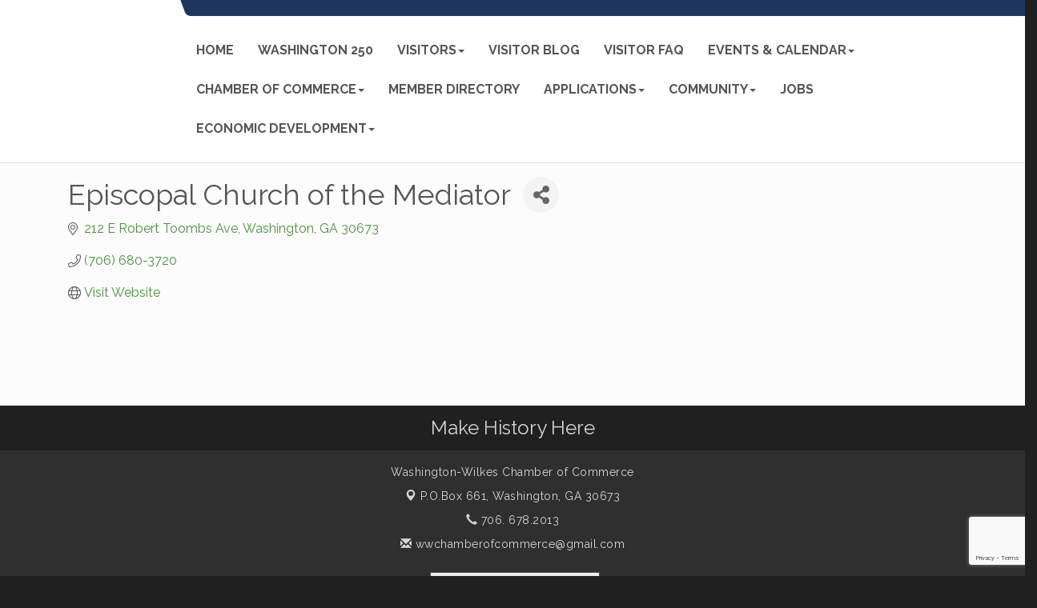

--- FILE ---
content_type: text/html; charset=utf-8
request_url: https://www.google.com/recaptcha/enterprise/anchor?ar=1&k=6LfI_T8rAAAAAMkWHrLP_GfSf3tLy9tKa839wcWa&co=aHR0cHM6Ly93d3cud2FzaGluZ3RvbndpbGtlcy5vcmc6NDQz&hl=en&v=PoyoqOPhxBO7pBk68S4YbpHZ&size=invisible&anchor-ms=20000&execute-ms=30000&cb=ghkc0rbr3dbr
body_size: 48519
content:
<!DOCTYPE HTML><html dir="ltr" lang="en"><head><meta http-equiv="Content-Type" content="text/html; charset=UTF-8">
<meta http-equiv="X-UA-Compatible" content="IE=edge">
<title>reCAPTCHA</title>
<style type="text/css">
/* cyrillic-ext */
@font-face {
  font-family: 'Roboto';
  font-style: normal;
  font-weight: 400;
  font-stretch: 100%;
  src: url(//fonts.gstatic.com/s/roboto/v48/KFO7CnqEu92Fr1ME7kSn66aGLdTylUAMa3GUBHMdazTgWw.woff2) format('woff2');
  unicode-range: U+0460-052F, U+1C80-1C8A, U+20B4, U+2DE0-2DFF, U+A640-A69F, U+FE2E-FE2F;
}
/* cyrillic */
@font-face {
  font-family: 'Roboto';
  font-style: normal;
  font-weight: 400;
  font-stretch: 100%;
  src: url(//fonts.gstatic.com/s/roboto/v48/KFO7CnqEu92Fr1ME7kSn66aGLdTylUAMa3iUBHMdazTgWw.woff2) format('woff2');
  unicode-range: U+0301, U+0400-045F, U+0490-0491, U+04B0-04B1, U+2116;
}
/* greek-ext */
@font-face {
  font-family: 'Roboto';
  font-style: normal;
  font-weight: 400;
  font-stretch: 100%;
  src: url(//fonts.gstatic.com/s/roboto/v48/KFO7CnqEu92Fr1ME7kSn66aGLdTylUAMa3CUBHMdazTgWw.woff2) format('woff2');
  unicode-range: U+1F00-1FFF;
}
/* greek */
@font-face {
  font-family: 'Roboto';
  font-style: normal;
  font-weight: 400;
  font-stretch: 100%;
  src: url(//fonts.gstatic.com/s/roboto/v48/KFO7CnqEu92Fr1ME7kSn66aGLdTylUAMa3-UBHMdazTgWw.woff2) format('woff2');
  unicode-range: U+0370-0377, U+037A-037F, U+0384-038A, U+038C, U+038E-03A1, U+03A3-03FF;
}
/* math */
@font-face {
  font-family: 'Roboto';
  font-style: normal;
  font-weight: 400;
  font-stretch: 100%;
  src: url(//fonts.gstatic.com/s/roboto/v48/KFO7CnqEu92Fr1ME7kSn66aGLdTylUAMawCUBHMdazTgWw.woff2) format('woff2');
  unicode-range: U+0302-0303, U+0305, U+0307-0308, U+0310, U+0312, U+0315, U+031A, U+0326-0327, U+032C, U+032F-0330, U+0332-0333, U+0338, U+033A, U+0346, U+034D, U+0391-03A1, U+03A3-03A9, U+03B1-03C9, U+03D1, U+03D5-03D6, U+03F0-03F1, U+03F4-03F5, U+2016-2017, U+2034-2038, U+203C, U+2040, U+2043, U+2047, U+2050, U+2057, U+205F, U+2070-2071, U+2074-208E, U+2090-209C, U+20D0-20DC, U+20E1, U+20E5-20EF, U+2100-2112, U+2114-2115, U+2117-2121, U+2123-214F, U+2190, U+2192, U+2194-21AE, U+21B0-21E5, U+21F1-21F2, U+21F4-2211, U+2213-2214, U+2216-22FF, U+2308-230B, U+2310, U+2319, U+231C-2321, U+2336-237A, U+237C, U+2395, U+239B-23B7, U+23D0, U+23DC-23E1, U+2474-2475, U+25AF, U+25B3, U+25B7, U+25BD, U+25C1, U+25CA, U+25CC, U+25FB, U+266D-266F, U+27C0-27FF, U+2900-2AFF, U+2B0E-2B11, U+2B30-2B4C, U+2BFE, U+3030, U+FF5B, U+FF5D, U+1D400-1D7FF, U+1EE00-1EEFF;
}
/* symbols */
@font-face {
  font-family: 'Roboto';
  font-style: normal;
  font-weight: 400;
  font-stretch: 100%;
  src: url(//fonts.gstatic.com/s/roboto/v48/KFO7CnqEu92Fr1ME7kSn66aGLdTylUAMaxKUBHMdazTgWw.woff2) format('woff2');
  unicode-range: U+0001-000C, U+000E-001F, U+007F-009F, U+20DD-20E0, U+20E2-20E4, U+2150-218F, U+2190, U+2192, U+2194-2199, U+21AF, U+21E6-21F0, U+21F3, U+2218-2219, U+2299, U+22C4-22C6, U+2300-243F, U+2440-244A, U+2460-24FF, U+25A0-27BF, U+2800-28FF, U+2921-2922, U+2981, U+29BF, U+29EB, U+2B00-2BFF, U+4DC0-4DFF, U+FFF9-FFFB, U+10140-1018E, U+10190-1019C, U+101A0, U+101D0-101FD, U+102E0-102FB, U+10E60-10E7E, U+1D2C0-1D2D3, U+1D2E0-1D37F, U+1F000-1F0FF, U+1F100-1F1AD, U+1F1E6-1F1FF, U+1F30D-1F30F, U+1F315, U+1F31C, U+1F31E, U+1F320-1F32C, U+1F336, U+1F378, U+1F37D, U+1F382, U+1F393-1F39F, U+1F3A7-1F3A8, U+1F3AC-1F3AF, U+1F3C2, U+1F3C4-1F3C6, U+1F3CA-1F3CE, U+1F3D4-1F3E0, U+1F3ED, U+1F3F1-1F3F3, U+1F3F5-1F3F7, U+1F408, U+1F415, U+1F41F, U+1F426, U+1F43F, U+1F441-1F442, U+1F444, U+1F446-1F449, U+1F44C-1F44E, U+1F453, U+1F46A, U+1F47D, U+1F4A3, U+1F4B0, U+1F4B3, U+1F4B9, U+1F4BB, U+1F4BF, U+1F4C8-1F4CB, U+1F4D6, U+1F4DA, U+1F4DF, U+1F4E3-1F4E6, U+1F4EA-1F4ED, U+1F4F7, U+1F4F9-1F4FB, U+1F4FD-1F4FE, U+1F503, U+1F507-1F50B, U+1F50D, U+1F512-1F513, U+1F53E-1F54A, U+1F54F-1F5FA, U+1F610, U+1F650-1F67F, U+1F687, U+1F68D, U+1F691, U+1F694, U+1F698, U+1F6AD, U+1F6B2, U+1F6B9-1F6BA, U+1F6BC, U+1F6C6-1F6CF, U+1F6D3-1F6D7, U+1F6E0-1F6EA, U+1F6F0-1F6F3, U+1F6F7-1F6FC, U+1F700-1F7FF, U+1F800-1F80B, U+1F810-1F847, U+1F850-1F859, U+1F860-1F887, U+1F890-1F8AD, U+1F8B0-1F8BB, U+1F8C0-1F8C1, U+1F900-1F90B, U+1F93B, U+1F946, U+1F984, U+1F996, U+1F9E9, U+1FA00-1FA6F, U+1FA70-1FA7C, U+1FA80-1FA89, U+1FA8F-1FAC6, U+1FACE-1FADC, U+1FADF-1FAE9, U+1FAF0-1FAF8, U+1FB00-1FBFF;
}
/* vietnamese */
@font-face {
  font-family: 'Roboto';
  font-style: normal;
  font-weight: 400;
  font-stretch: 100%;
  src: url(//fonts.gstatic.com/s/roboto/v48/KFO7CnqEu92Fr1ME7kSn66aGLdTylUAMa3OUBHMdazTgWw.woff2) format('woff2');
  unicode-range: U+0102-0103, U+0110-0111, U+0128-0129, U+0168-0169, U+01A0-01A1, U+01AF-01B0, U+0300-0301, U+0303-0304, U+0308-0309, U+0323, U+0329, U+1EA0-1EF9, U+20AB;
}
/* latin-ext */
@font-face {
  font-family: 'Roboto';
  font-style: normal;
  font-weight: 400;
  font-stretch: 100%;
  src: url(//fonts.gstatic.com/s/roboto/v48/KFO7CnqEu92Fr1ME7kSn66aGLdTylUAMa3KUBHMdazTgWw.woff2) format('woff2');
  unicode-range: U+0100-02BA, U+02BD-02C5, U+02C7-02CC, U+02CE-02D7, U+02DD-02FF, U+0304, U+0308, U+0329, U+1D00-1DBF, U+1E00-1E9F, U+1EF2-1EFF, U+2020, U+20A0-20AB, U+20AD-20C0, U+2113, U+2C60-2C7F, U+A720-A7FF;
}
/* latin */
@font-face {
  font-family: 'Roboto';
  font-style: normal;
  font-weight: 400;
  font-stretch: 100%;
  src: url(//fonts.gstatic.com/s/roboto/v48/KFO7CnqEu92Fr1ME7kSn66aGLdTylUAMa3yUBHMdazQ.woff2) format('woff2');
  unicode-range: U+0000-00FF, U+0131, U+0152-0153, U+02BB-02BC, U+02C6, U+02DA, U+02DC, U+0304, U+0308, U+0329, U+2000-206F, U+20AC, U+2122, U+2191, U+2193, U+2212, U+2215, U+FEFF, U+FFFD;
}
/* cyrillic-ext */
@font-face {
  font-family: 'Roboto';
  font-style: normal;
  font-weight: 500;
  font-stretch: 100%;
  src: url(//fonts.gstatic.com/s/roboto/v48/KFO7CnqEu92Fr1ME7kSn66aGLdTylUAMa3GUBHMdazTgWw.woff2) format('woff2');
  unicode-range: U+0460-052F, U+1C80-1C8A, U+20B4, U+2DE0-2DFF, U+A640-A69F, U+FE2E-FE2F;
}
/* cyrillic */
@font-face {
  font-family: 'Roboto';
  font-style: normal;
  font-weight: 500;
  font-stretch: 100%;
  src: url(//fonts.gstatic.com/s/roboto/v48/KFO7CnqEu92Fr1ME7kSn66aGLdTylUAMa3iUBHMdazTgWw.woff2) format('woff2');
  unicode-range: U+0301, U+0400-045F, U+0490-0491, U+04B0-04B1, U+2116;
}
/* greek-ext */
@font-face {
  font-family: 'Roboto';
  font-style: normal;
  font-weight: 500;
  font-stretch: 100%;
  src: url(//fonts.gstatic.com/s/roboto/v48/KFO7CnqEu92Fr1ME7kSn66aGLdTylUAMa3CUBHMdazTgWw.woff2) format('woff2');
  unicode-range: U+1F00-1FFF;
}
/* greek */
@font-face {
  font-family: 'Roboto';
  font-style: normal;
  font-weight: 500;
  font-stretch: 100%;
  src: url(//fonts.gstatic.com/s/roboto/v48/KFO7CnqEu92Fr1ME7kSn66aGLdTylUAMa3-UBHMdazTgWw.woff2) format('woff2');
  unicode-range: U+0370-0377, U+037A-037F, U+0384-038A, U+038C, U+038E-03A1, U+03A3-03FF;
}
/* math */
@font-face {
  font-family: 'Roboto';
  font-style: normal;
  font-weight: 500;
  font-stretch: 100%;
  src: url(//fonts.gstatic.com/s/roboto/v48/KFO7CnqEu92Fr1ME7kSn66aGLdTylUAMawCUBHMdazTgWw.woff2) format('woff2');
  unicode-range: U+0302-0303, U+0305, U+0307-0308, U+0310, U+0312, U+0315, U+031A, U+0326-0327, U+032C, U+032F-0330, U+0332-0333, U+0338, U+033A, U+0346, U+034D, U+0391-03A1, U+03A3-03A9, U+03B1-03C9, U+03D1, U+03D5-03D6, U+03F0-03F1, U+03F4-03F5, U+2016-2017, U+2034-2038, U+203C, U+2040, U+2043, U+2047, U+2050, U+2057, U+205F, U+2070-2071, U+2074-208E, U+2090-209C, U+20D0-20DC, U+20E1, U+20E5-20EF, U+2100-2112, U+2114-2115, U+2117-2121, U+2123-214F, U+2190, U+2192, U+2194-21AE, U+21B0-21E5, U+21F1-21F2, U+21F4-2211, U+2213-2214, U+2216-22FF, U+2308-230B, U+2310, U+2319, U+231C-2321, U+2336-237A, U+237C, U+2395, U+239B-23B7, U+23D0, U+23DC-23E1, U+2474-2475, U+25AF, U+25B3, U+25B7, U+25BD, U+25C1, U+25CA, U+25CC, U+25FB, U+266D-266F, U+27C0-27FF, U+2900-2AFF, U+2B0E-2B11, U+2B30-2B4C, U+2BFE, U+3030, U+FF5B, U+FF5D, U+1D400-1D7FF, U+1EE00-1EEFF;
}
/* symbols */
@font-face {
  font-family: 'Roboto';
  font-style: normal;
  font-weight: 500;
  font-stretch: 100%;
  src: url(//fonts.gstatic.com/s/roboto/v48/KFO7CnqEu92Fr1ME7kSn66aGLdTylUAMaxKUBHMdazTgWw.woff2) format('woff2');
  unicode-range: U+0001-000C, U+000E-001F, U+007F-009F, U+20DD-20E0, U+20E2-20E4, U+2150-218F, U+2190, U+2192, U+2194-2199, U+21AF, U+21E6-21F0, U+21F3, U+2218-2219, U+2299, U+22C4-22C6, U+2300-243F, U+2440-244A, U+2460-24FF, U+25A0-27BF, U+2800-28FF, U+2921-2922, U+2981, U+29BF, U+29EB, U+2B00-2BFF, U+4DC0-4DFF, U+FFF9-FFFB, U+10140-1018E, U+10190-1019C, U+101A0, U+101D0-101FD, U+102E0-102FB, U+10E60-10E7E, U+1D2C0-1D2D3, U+1D2E0-1D37F, U+1F000-1F0FF, U+1F100-1F1AD, U+1F1E6-1F1FF, U+1F30D-1F30F, U+1F315, U+1F31C, U+1F31E, U+1F320-1F32C, U+1F336, U+1F378, U+1F37D, U+1F382, U+1F393-1F39F, U+1F3A7-1F3A8, U+1F3AC-1F3AF, U+1F3C2, U+1F3C4-1F3C6, U+1F3CA-1F3CE, U+1F3D4-1F3E0, U+1F3ED, U+1F3F1-1F3F3, U+1F3F5-1F3F7, U+1F408, U+1F415, U+1F41F, U+1F426, U+1F43F, U+1F441-1F442, U+1F444, U+1F446-1F449, U+1F44C-1F44E, U+1F453, U+1F46A, U+1F47D, U+1F4A3, U+1F4B0, U+1F4B3, U+1F4B9, U+1F4BB, U+1F4BF, U+1F4C8-1F4CB, U+1F4D6, U+1F4DA, U+1F4DF, U+1F4E3-1F4E6, U+1F4EA-1F4ED, U+1F4F7, U+1F4F9-1F4FB, U+1F4FD-1F4FE, U+1F503, U+1F507-1F50B, U+1F50D, U+1F512-1F513, U+1F53E-1F54A, U+1F54F-1F5FA, U+1F610, U+1F650-1F67F, U+1F687, U+1F68D, U+1F691, U+1F694, U+1F698, U+1F6AD, U+1F6B2, U+1F6B9-1F6BA, U+1F6BC, U+1F6C6-1F6CF, U+1F6D3-1F6D7, U+1F6E0-1F6EA, U+1F6F0-1F6F3, U+1F6F7-1F6FC, U+1F700-1F7FF, U+1F800-1F80B, U+1F810-1F847, U+1F850-1F859, U+1F860-1F887, U+1F890-1F8AD, U+1F8B0-1F8BB, U+1F8C0-1F8C1, U+1F900-1F90B, U+1F93B, U+1F946, U+1F984, U+1F996, U+1F9E9, U+1FA00-1FA6F, U+1FA70-1FA7C, U+1FA80-1FA89, U+1FA8F-1FAC6, U+1FACE-1FADC, U+1FADF-1FAE9, U+1FAF0-1FAF8, U+1FB00-1FBFF;
}
/* vietnamese */
@font-face {
  font-family: 'Roboto';
  font-style: normal;
  font-weight: 500;
  font-stretch: 100%;
  src: url(//fonts.gstatic.com/s/roboto/v48/KFO7CnqEu92Fr1ME7kSn66aGLdTylUAMa3OUBHMdazTgWw.woff2) format('woff2');
  unicode-range: U+0102-0103, U+0110-0111, U+0128-0129, U+0168-0169, U+01A0-01A1, U+01AF-01B0, U+0300-0301, U+0303-0304, U+0308-0309, U+0323, U+0329, U+1EA0-1EF9, U+20AB;
}
/* latin-ext */
@font-face {
  font-family: 'Roboto';
  font-style: normal;
  font-weight: 500;
  font-stretch: 100%;
  src: url(//fonts.gstatic.com/s/roboto/v48/KFO7CnqEu92Fr1ME7kSn66aGLdTylUAMa3KUBHMdazTgWw.woff2) format('woff2');
  unicode-range: U+0100-02BA, U+02BD-02C5, U+02C7-02CC, U+02CE-02D7, U+02DD-02FF, U+0304, U+0308, U+0329, U+1D00-1DBF, U+1E00-1E9F, U+1EF2-1EFF, U+2020, U+20A0-20AB, U+20AD-20C0, U+2113, U+2C60-2C7F, U+A720-A7FF;
}
/* latin */
@font-face {
  font-family: 'Roboto';
  font-style: normal;
  font-weight: 500;
  font-stretch: 100%;
  src: url(//fonts.gstatic.com/s/roboto/v48/KFO7CnqEu92Fr1ME7kSn66aGLdTylUAMa3yUBHMdazQ.woff2) format('woff2');
  unicode-range: U+0000-00FF, U+0131, U+0152-0153, U+02BB-02BC, U+02C6, U+02DA, U+02DC, U+0304, U+0308, U+0329, U+2000-206F, U+20AC, U+2122, U+2191, U+2193, U+2212, U+2215, U+FEFF, U+FFFD;
}
/* cyrillic-ext */
@font-face {
  font-family: 'Roboto';
  font-style: normal;
  font-weight: 900;
  font-stretch: 100%;
  src: url(//fonts.gstatic.com/s/roboto/v48/KFO7CnqEu92Fr1ME7kSn66aGLdTylUAMa3GUBHMdazTgWw.woff2) format('woff2');
  unicode-range: U+0460-052F, U+1C80-1C8A, U+20B4, U+2DE0-2DFF, U+A640-A69F, U+FE2E-FE2F;
}
/* cyrillic */
@font-face {
  font-family: 'Roboto';
  font-style: normal;
  font-weight: 900;
  font-stretch: 100%;
  src: url(//fonts.gstatic.com/s/roboto/v48/KFO7CnqEu92Fr1ME7kSn66aGLdTylUAMa3iUBHMdazTgWw.woff2) format('woff2');
  unicode-range: U+0301, U+0400-045F, U+0490-0491, U+04B0-04B1, U+2116;
}
/* greek-ext */
@font-face {
  font-family: 'Roboto';
  font-style: normal;
  font-weight: 900;
  font-stretch: 100%;
  src: url(//fonts.gstatic.com/s/roboto/v48/KFO7CnqEu92Fr1ME7kSn66aGLdTylUAMa3CUBHMdazTgWw.woff2) format('woff2');
  unicode-range: U+1F00-1FFF;
}
/* greek */
@font-face {
  font-family: 'Roboto';
  font-style: normal;
  font-weight: 900;
  font-stretch: 100%;
  src: url(//fonts.gstatic.com/s/roboto/v48/KFO7CnqEu92Fr1ME7kSn66aGLdTylUAMa3-UBHMdazTgWw.woff2) format('woff2');
  unicode-range: U+0370-0377, U+037A-037F, U+0384-038A, U+038C, U+038E-03A1, U+03A3-03FF;
}
/* math */
@font-face {
  font-family: 'Roboto';
  font-style: normal;
  font-weight: 900;
  font-stretch: 100%;
  src: url(//fonts.gstatic.com/s/roboto/v48/KFO7CnqEu92Fr1ME7kSn66aGLdTylUAMawCUBHMdazTgWw.woff2) format('woff2');
  unicode-range: U+0302-0303, U+0305, U+0307-0308, U+0310, U+0312, U+0315, U+031A, U+0326-0327, U+032C, U+032F-0330, U+0332-0333, U+0338, U+033A, U+0346, U+034D, U+0391-03A1, U+03A3-03A9, U+03B1-03C9, U+03D1, U+03D5-03D6, U+03F0-03F1, U+03F4-03F5, U+2016-2017, U+2034-2038, U+203C, U+2040, U+2043, U+2047, U+2050, U+2057, U+205F, U+2070-2071, U+2074-208E, U+2090-209C, U+20D0-20DC, U+20E1, U+20E5-20EF, U+2100-2112, U+2114-2115, U+2117-2121, U+2123-214F, U+2190, U+2192, U+2194-21AE, U+21B0-21E5, U+21F1-21F2, U+21F4-2211, U+2213-2214, U+2216-22FF, U+2308-230B, U+2310, U+2319, U+231C-2321, U+2336-237A, U+237C, U+2395, U+239B-23B7, U+23D0, U+23DC-23E1, U+2474-2475, U+25AF, U+25B3, U+25B7, U+25BD, U+25C1, U+25CA, U+25CC, U+25FB, U+266D-266F, U+27C0-27FF, U+2900-2AFF, U+2B0E-2B11, U+2B30-2B4C, U+2BFE, U+3030, U+FF5B, U+FF5D, U+1D400-1D7FF, U+1EE00-1EEFF;
}
/* symbols */
@font-face {
  font-family: 'Roboto';
  font-style: normal;
  font-weight: 900;
  font-stretch: 100%;
  src: url(//fonts.gstatic.com/s/roboto/v48/KFO7CnqEu92Fr1ME7kSn66aGLdTylUAMaxKUBHMdazTgWw.woff2) format('woff2');
  unicode-range: U+0001-000C, U+000E-001F, U+007F-009F, U+20DD-20E0, U+20E2-20E4, U+2150-218F, U+2190, U+2192, U+2194-2199, U+21AF, U+21E6-21F0, U+21F3, U+2218-2219, U+2299, U+22C4-22C6, U+2300-243F, U+2440-244A, U+2460-24FF, U+25A0-27BF, U+2800-28FF, U+2921-2922, U+2981, U+29BF, U+29EB, U+2B00-2BFF, U+4DC0-4DFF, U+FFF9-FFFB, U+10140-1018E, U+10190-1019C, U+101A0, U+101D0-101FD, U+102E0-102FB, U+10E60-10E7E, U+1D2C0-1D2D3, U+1D2E0-1D37F, U+1F000-1F0FF, U+1F100-1F1AD, U+1F1E6-1F1FF, U+1F30D-1F30F, U+1F315, U+1F31C, U+1F31E, U+1F320-1F32C, U+1F336, U+1F378, U+1F37D, U+1F382, U+1F393-1F39F, U+1F3A7-1F3A8, U+1F3AC-1F3AF, U+1F3C2, U+1F3C4-1F3C6, U+1F3CA-1F3CE, U+1F3D4-1F3E0, U+1F3ED, U+1F3F1-1F3F3, U+1F3F5-1F3F7, U+1F408, U+1F415, U+1F41F, U+1F426, U+1F43F, U+1F441-1F442, U+1F444, U+1F446-1F449, U+1F44C-1F44E, U+1F453, U+1F46A, U+1F47D, U+1F4A3, U+1F4B0, U+1F4B3, U+1F4B9, U+1F4BB, U+1F4BF, U+1F4C8-1F4CB, U+1F4D6, U+1F4DA, U+1F4DF, U+1F4E3-1F4E6, U+1F4EA-1F4ED, U+1F4F7, U+1F4F9-1F4FB, U+1F4FD-1F4FE, U+1F503, U+1F507-1F50B, U+1F50D, U+1F512-1F513, U+1F53E-1F54A, U+1F54F-1F5FA, U+1F610, U+1F650-1F67F, U+1F687, U+1F68D, U+1F691, U+1F694, U+1F698, U+1F6AD, U+1F6B2, U+1F6B9-1F6BA, U+1F6BC, U+1F6C6-1F6CF, U+1F6D3-1F6D7, U+1F6E0-1F6EA, U+1F6F0-1F6F3, U+1F6F7-1F6FC, U+1F700-1F7FF, U+1F800-1F80B, U+1F810-1F847, U+1F850-1F859, U+1F860-1F887, U+1F890-1F8AD, U+1F8B0-1F8BB, U+1F8C0-1F8C1, U+1F900-1F90B, U+1F93B, U+1F946, U+1F984, U+1F996, U+1F9E9, U+1FA00-1FA6F, U+1FA70-1FA7C, U+1FA80-1FA89, U+1FA8F-1FAC6, U+1FACE-1FADC, U+1FADF-1FAE9, U+1FAF0-1FAF8, U+1FB00-1FBFF;
}
/* vietnamese */
@font-face {
  font-family: 'Roboto';
  font-style: normal;
  font-weight: 900;
  font-stretch: 100%;
  src: url(//fonts.gstatic.com/s/roboto/v48/KFO7CnqEu92Fr1ME7kSn66aGLdTylUAMa3OUBHMdazTgWw.woff2) format('woff2');
  unicode-range: U+0102-0103, U+0110-0111, U+0128-0129, U+0168-0169, U+01A0-01A1, U+01AF-01B0, U+0300-0301, U+0303-0304, U+0308-0309, U+0323, U+0329, U+1EA0-1EF9, U+20AB;
}
/* latin-ext */
@font-face {
  font-family: 'Roboto';
  font-style: normal;
  font-weight: 900;
  font-stretch: 100%;
  src: url(//fonts.gstatic.com/s/roboto/v48/KFO7CnqEu92Fr1ME7kSn66aGLdTylUAMa3KUBHMdazTgWw.woff2) format('woff2');
  unicode-range: U+0100-02BA, U+02BD-02C5, U+02C7-02CC, U+02CE-02D7, U+02DD-02FF, U+0304, U+0308, U+0329, U+1D00-1DBF, U+1E00-1E9F, U+1EF2-1EFF, U+2020, U+20A0-20AB, U+20AD-20C0, U+2113, U+2C60-2C7F, U+A720-A7FF;
}
/* latin */
@font-face {
  font-family: 'Roboto';
  font-style: normal;
  font-weight: 900;
  font-stretch: 100%;
  src: url(//fonts.gstatic.com/s/roboto/v48/KFO7CnqEu92Fr1ME7kSn66aGLdTylUAMa3yUBHMdazQ.woff2) format('woff2');
  unicode-range: U+0000-00FF, U+0131, U+0152-0153, U+02BB-02BC, U+02C6, U+02DA, U+02DC, U+0304, U+0308, U+0329, U+2000-206F, U+20AC, U+2122, U+2191, U+2193, U+2212, U+2215, U+FEFF, U+FFFD;
}

</style>
<link rel="stylesheet" type="text/css" href="https://www.gstatic.com/recaptcha/releases/PoyoqOPhxBO7pBk68S4YbpHZ/styles__ltr.css">
<script nonce="Wua_Qh9yOGAuOWJUTtzLNw" type="text/javascript">window['__recaptcha_api'] = 'https://www.google.com/recaptcha/enterprise/';</script>
<script type="text/javascript" src="https://www.gstatic.com/recaptcha/releases/PoyoqOPhxBO7pBk68S4YbpHZ/recaptcha__en.js" nonce="Wua_Qh9yOGAuOWJUTtzLNw">
      
    </script></head>
<body><div id="rc-anchor-alert" class="rc-anchor-alert"></div>
<input type="hidden" id="recaptcha-token" value="[base64]">
<script type="text/javascript" nonce="Wua_Qh9yOGAuOWJUTtzLNw">
      recaptcha.anchor.Main.init("[\x22ainput\x22,[\x22bgdata\x22,\x22\x22,\[base64]/[base64]/[base64]/[base64]/[base64]/[base64]/[base64]/[base64]/[base64]/[base64]\\u003d\x22,\[base64]\x22,\x22wogIGsKidMKPX1B9w7XCi8K1MsO1dzQgesOwacOPwpLCozcmYhZiw4J0wpfCgcKyw5k5AsO5GsOHw6IIw7TCjsOcwqFUdMOZWcO7H3zCk8K7w6wUw7t9KmhESsKhwq4Cw6Y1wpcqZ8KxwpkkwolbP8O/C8O3w686wq7CtnvCgMKVw43DpMOjOAoxS8OZdznCi8Kewr5hwrHCmsOzGMKZwpDCqsODwoc3WsKBw7cyWTPDmDcYcsKDw7PDvcOlw7AdQ3HDqR/DicONfUDDnT5ERMKVLETDu8OEX8OvNcOrwqZ6FcOtw5HCrcOQwoHDogxrMAfDkgUJw75mw6AZTsKxwq3Ct8Kmw4E+w5TCtQU5w5rCjcKZwrTDqmApwrBBwpdqC8K7w4fCnBrCl1PCusOBQcKaw6XDrcK/BsOcwr3Cn8O0wrsGw6FBd3bDr8KNLCZuwoDCqcOzwpnDpMKXwq1JwqHDuMOiwqIHw4DCjMOxwrfCscO9bhk9STXDi8K2HcKMdBHDghs7DWPCtwtRw43CrCHCg8OYwoIrwpkLZkhUV8K7w54eAUVawqDCpi4rw6PDg8OJeh9Zwro3w6LDksOIFsOAw4HDim8kw6/DgMO3KmPCksK4w6TCkyoPHUZqw5BCJMKMWh/CkjjDoMKqBMKaDcOdwrbDlQHCu8OCdMKGwqnDtcKGLsOhwq9zw7rDsxtBfMKVwpFTMAzCrXnDgcKkwqrDv8O1w5V5wqLCkWFgIsOKw4RHwrptw7lMw6vCr8KREcKUwpXDicKZSWo9XRrDs2pJF8KCwpQlaWU/RVjDpGTDoMKPw7IRGcKBw7otXsO6w5bDr8K/[base64]/Cqz4tXMKpw5TDllF7BsOScVAqKcOdLgszw5zCk8KxPTvDm8OWwrHDoBAGwrbDiMOzw6Isw5jDp8OTGMORDi1XwoLCqy/DpmcqwqHCoSt8wprDjsKKaVohHMO0KC5jaXjDrMKbYcKKworDgMOlenUXwp9tMMKeSMOaOcO1GcOuMsOZwrzDuMO+JmfCghoaw5zCucKefsKZw45+w4LDvMO3Hz12QsOow5vCq8OTRDAuXsO6wp9nwrDDiXTCmsOqwpNnS8KHWcO+A8KrwonCrMOlUld/[base64]/TkfDhcOYw68NSsKDwrZBw43CuG7CvMOww6LCs8KzwovCmMOlw79HwqJgTcOGwq9TWjjDj8O6C8KLwo4jwr7ChHXCq8Kzw5vCpgXCn8KjRi8Qw7/CjQ8HVxVCZRUVUDV1wpbDuG1DMcOVEMKYIwY1XcKGw7LCmkFgZ2zCr0N0RGJrPUvDlE7DoFnCoyzCg8KXPcOBdMKzNsKLGMK2QWYyIEdPTsKOIkoCw5rCusODWcKowohaw44/w7rDqMOSwrQIw4jDmUfDg8OGH8KPwq5LICAgFwDCkiwoOBbDtCjCgncOwoIww7nChBIoYMKwS8OLUcKww67DiVdgSmbCnMOswrMMw5QMwrvCtMK0wrVkTlgDDMKkRsKjw6Jbw4xLw7ISEcKQw7hMw4trw5o6w4/DocKQLsOLclBww4LCqcORO8OCLU3Cr8Kmw5/[base64]/woxhYMK7a2bChsKbwpTCkcO5JcORFCXDmcK0w6rCgSDDvsKHw7Vsw4QUwpnDocKQw4ZIHxYUTMKtw7sJw4nCoicPwqACTcOQw4IqwokHLcOgVsK2w43DuMK1TsKCwoIew5TDg8KPBBExCcK/BjjCscOZwqNdw6xgwrs8wpzDgsOXdcKtw57CkcKMwp8URV/[base64]/Do0DCqR8VfDLCo3UsfsKIGcKbAcOnXMOkH8OdYlnDlsKNF8ONw7LDo8KXHcKrw5RMCF/CrFnDtwrCqsKAw6tdJGfCjBfCqXxIwr5ww5t+wrR9QGV0wrcbCMO5w7x1wpFYKXTCgMOEw5zDpcOzwo4NTTrDtCoABcOeTMOfw4Utwp/CisOjGcO0w6XDi1TDkznCo1bCumbDssKiDX7ChzoyJHbCusKywrzDsMK/wpzDg8OFwr7DnERcSCgSwoDDjwgzemQsZ2gre8O+wpTCpycLwo3DuTtKwqB5ScOOPMO9wrbDpsO/Zh/CvMKNE1BHwo7Ck8OIAjohw7knUcOwwojCrsOywqEuwopgwp7CnMOKKcOEez8TFcOVwq4BwpjCucK9b8OxwpLDnn3DgsKSZ8KJScKVw5F/w6LDhS4nw6TDu8Okw6zDpnnChcOMbsK1IG58PCo1RBN6w4N9fMKQfsONw47CpsKdw77DqzXDpsKRDHPDvUPCucOZw4JlOCQGwo1Dw4Jkw7HCgMONw6TDucKfVcOwIUM2w6MIwrR1wp8Aw7/DmcKHVhPCr8KGTWfCjD3DkCfDnsODwp7CtsOPdcKWWcKFw6c/[base64]/w6p8w5/[base64]/CqsKKwoLCqMKkHFjDsEVFfMOGwqnCmWx+ehtYXHxHPsO9w5dbLhxYDGR9woIVw7g3w6huGcK/wr4+NMOKw5IjwrfDnsOrR3AOOEDCmydDw5zDqMKqMGgiwrR3IsOsw4bCv33DmToww5UlSsOhXMKqAC3DhQfDn8OmwpzDp8KwUDxxdl5dwpUaw4dhw4HDoMODPQrCssObw7ldKmBgw7ZrwpvCk8ORwqdpO8O4wpbDhWLDnS5dPcOPwo9jGsKRbFXDs8Oawq9pwr/[base64]/[base64]/JsOTwoPDoUFiw4YhYMOsFsO6wpfDo0zCgjTDhsK/VMOvVTTCt8KpwpbCt2gUwoBxwq8dNMKGwq05cjXClFMudiJJQsKnw6XCpTlGeXY9wqzCo8KiecO0wqbCvk/Di03CicOHwogsHmpew6w/N8O6McOEwo/DkHMcRMKfwrpkRMOgwo3DgB/DqF/[base64]/Cl8KvTwRswpLCv8K1w7w+Q3LDkMOVw4DCgUxhw6zCksKSM0dCd8OHTcOrw4vDvjTDj8KCwrnDsMKAAMOuRMOmPcOCw7/DtFDDuG0HwrDDt0lbOApxwr4VYm0jwqHCj0jDsMKkLMOQbsOxUsOMwq7DjcO6VMOuwrrChsOqesOIw6zDjcOYBibDuXbDq1PDkkldajULwrvDsiPCp8O6w4HCscOvwqh6OsKXwr51EDEAw612w55WwrXDl0cJwonCm0oJH8O6w43CjsK7aA/Cr8O8H8KZJ8OnZko9dD3DscKGbcK+w5lGw7nCmFg+wpk4w5fDmcK8F3sYTChZwpjDmT/CkVvCnG3DvsOxG8K9w4zDrifDkMKZZgnDlgd4w743W8KCwoXDkcOeFsOpwq/CusOkIHvChn/CkxLCoHPDnzwuw5IoQcOwTMOgwpoxWsKGwrzCuMK8w5QoDl7DmsOUB2RrAsO7QsOTdgvCiW/[base64]/fQTCrcOwRcKwCcOpL8KPWFdkZx/DmU3DqcOKXMKKfMOTwrDCv03CscKZZHceSkrDnMKoUyJRHTUgZMKKw6nDlEnDrjDDhxASwooswr3DpQjCizJjUsO1w7XDkkrDhsKFFRnDjCRIwpjDvsOewpdNwrgsR8ODwpnDksOtBkNIdB3CujtTwrxBwp9/E8KKwpTDisKMw70Ewqc1XyIASnbCjsKpDSfDj8OFccKcUhHCr8Kcw4nDrcO6GMOQwoUiUVU3w6/CusKZfVTCocOhw5zCvMO8wodJIsKMZkx1JUJXIcOBcsKcTMOaQiPCmhzDv8OEw4FJQgHDo8OEw4/DsyBxCsOwwqlOwrFuw4kPw6TCiF0EHiLDvmvDvcKaSsOQwp1qwqjDh8O1wp7Ds8O9CmFIYGvCjXZnwpPDqQV3IMOdMcKtw63DhcORwrvDncKDwptpYMOJwpLDocKXQMKdw6QBUcKfw7jDtsOITsOMTRTCiy7ClcO2w5RsJ3AIccONw6zCt8Kyw69jw6J3wqQPwpR/w5gew4UKLsKAIWBkwqXCmMOKwqbCsMK7WUI1wpvCgsKMw6NXcHnCisOtwp1jRsOmRl1KcsKAKi45w69VCMOfAQJTTcKDwrR8EcKzRA/Cn1gHw4VXw4PDl8Ozw7jCkXTCv8K3AsK+w63CjcKRJS3DmMKUwq7CrzfCiEscw5bCkyECw6RyexfCr8K/wpXDpGPCi2/CgMK6wodFw70+w68YwqsqwoDDnhQaLsOQSsONw5/CuzlTw4pgwrUHIsO+wq7DizzDhMK4XsOjIMK8wp/DmgrDtVdvw4/CnMOAwolcwpcow5XDscOVNSfCn0N5AGLCjBnCuFLCnT1AATbClsKWcgt/wqzCh2XDisOJHMK9OHZsZ8ONXMOJw5PCnC/DlsKHUsKuw6zCocK+w5NeLEPCrsKqwqAIw6zDr8OiPMKHXsK/wpXDncOSwpI1ZMO0PcK/DcKZwrlDw7JsGRh6XTfCksKjCXLCvsOzw4t4w6TDhMOra1/DqExQwoHCgygHH0sqB8KjQsK7TTNCw7nCtn1ow7fCnAx+IMKPTy7DicOCwqI7woVbwrsAw4HCtsKNwqvDjnTCvmM+w6oyasOtdUbDhcK/[base64]/byXDuGLDp8KVJcK9AklFw55dBH7Du8O1wqxtSsKUF8O8w4vDvgXDuDPDjgtqMMK2AsKEwqjDqnPCuSV0dSXDiDE1w7puw4pgw6vDsFPDm8OeJwjDl8OOwrR/H8K2wrHDuWjCucONwqQLw4lHfMKgOMOFbsKWTcKMNcKkXkvCvkjCpMOFw5jDpj/CjggOw4EFF1vDrcO/w7TDr8OuanLDgAfDoMKew4zDnFdHQsKpwrV9w4fDm2bDhsKVwrhQwp9pbiPDjTsnTRPDu8O7VcOUJ8KIwq/Dhh8vKMOKwoV0w63Cn19kZ8OFwr5hwobDo8Kzw51kwqsgMTdJwpwKMTXCsMK8wr4lw6jDvzsHwrQYEypFUBLCgmx4wp7DhcKBNcKALsO2Dw/CtMKQwrTDnsK0w6kfwrZNZn/CsRzDvkgiwr3DlH0uLmTDqkY9UR5sw4PDk8Kpw4xww5DCl8OkN8OeBMK4HMKjE3V7w5jDtBDCnEvDmgfCn0DCpsK2M8ONUlQ6AldXF8Opw4wFw6JKX8K7wo/DvmIFJT4Qw7HCtyUXdh/DoS8dwovCugUII8KzdMOiwp/ClBF7wpkhwpLChcKyw5vDuiFJwr9Xw7NDwoXDoTx2wogcQwI0wq08PsOiw4rDilsbw4sGBsOsw5LCn8OPwonDpkRSYGgPTlbDnMKmcQnCqRd4XsKhPsKbwoQjw5jDpcO2HxgzbMKoRsOnc8OEw6IPwoLDmsOjMcK3N8Ocw6FsUGVTw7gnwqVIaCAXMA/[base64]/CnMOFw5ItCsOXw4c/[base64]/wq/ChgbDq8Kpw4fDrm8ODMKmw5rDqcKBHXcUOBzChsKXZALDs8ObVsO3w7zChUBQPcKXwoAjDsOaw5F9T8KtD8OGbmVYw7bDl8K8wq7Dlktwwo4GwrnCmz/Cr8KldVEyw5Z/w7tZXhTDu8OnbU3Cty1MwrwFw6s+YcOFESkpw5PDtMK5J8Kcw4tPw7pkcw8vVxjDjl0BKsOmODXDtcOvTMKwSxI7KMOHSsOuwpzDhz/[base64]/[base64]/DicKfw4oRfsOJDUHClwMnwoPDi8OGdHRWc8OSAcOFBkDDvMKRRmhCw4YyBcKCb8KyZFV7acK5w4rDiQRUwrU8w7jCunjCpx3Crj8GblXCpcORwp/CssKUbBvCkcO2UDwSHXt6w7TCi8KwbcKCOy3CqMKwGwl0WSUew5QYccKOwr7CosOcwp9hbsOwIWgvwpnCmwd8dMK2wonDmlcjbB1jw6jDjsOoKcOlw7/ClAp8EMKuSlTDtUXCskIiw4cACsOqfsKtw6fCmBfDvVFdMMO1wqo3asO8wrvDssKKw7k/dzkNwpLCi8OpYBZVfj/Cjh83bcOcaMKRJlNjw6PDvATDicO8csOuQ8KPOsOKQsKjKcO2wqRQwpJkJh3DjwYAF2fDjSDDlg4XwpcBATJebQgbEyvDrsKJTMO7B8Kfw7rDnR7CoGLDnMOEwp/Dm1xqw4DDhcOLw6sdAsKuNsO+wrnClG7CqUrDtCkVQsKFRVTCoz4vAcKUw5lFw7F+RcKlfy4cw4zCmR1FQQxZw7PCk8KDKR/Dk8OSw4LDt8OJw44BJ1pmw5bCgMK0w5pSD8Kww7vDpcK4d8Kjw7/Cs8KZw7fCqkQxMcKnwqVew7oPZsKlwpzCu8KxMCnCgMOOWSPCisKXWm3CnMOlwrPDsX7DnETCvcKXwqdvw4nCpsOeNUzDqjLCs1zDgsOSwqLDjxHDr2wMwr41I8OmRMOdw6bDuWfDuR/Dvz7DixF3I2o8wqsUwqfDgx0sYsOmKcOVw6FcfXEuw7Qfe3TDpAfDg8O7w5zDlcKrwoYCwqB0w7RtLcOfwrgnw7PDtMOYwoVYw77Cs8KIBcOcS8O7XcOhFjt4wqoVw5cjHcOzwq4IZy/Dk8KQBcKWZijChMOUwpPDiALChcK4w6BPwqU7wpp3w7nCkzAnAsKhamFWNsK6w5peHQEJwrPCjRLCrxVvw7vDvGfDoFfCsmsAw5QDwo7DhX1bFGjDvEfCv8KRwqxSw4cvQMK/[base64]/Dk8OCWsOkB8OVw67CjMOMKVpfwrvDvcOQDcKiRcKcwq/CoMO4w4xDWVUFKMOrfhVpYmcjw73Cg8Kqd1JZfnNVEsKVwpxRwrR8w7MYwp0Lwr3CmnsyB8Orw6UQW8OlwrXCmD0pw4nDp1fCtsKAS2vCtMKuZRYFw4hew75jw5ZmaMKuO8OXAkXCiMO/AcONbCAXcMOTwoQPw51FHcOqSnoXwr/DjGo8PMOuDl3DiRHDqMKhw5zDjnJpVMKzJ8KPHhfDr8OOOwjChcOlYDfCh8OIbDrDg8KgHFjCny/DhFnCghnDuyrDtXsjw6fCtMK+S8Onwqcywopgwr3Du8KkP0B6AgViwpvDt8Kgw5cjwqfCoETCvB4uJGrCrMKHQjzCpMKTQmzDkMKcXXfDozXDqsOkIA/CswXDgcKTwoktcsO7IH9Pw6YJwr/CgcKtwohKOQNyw5XDosKALcOnwr/Du8OSw79SwpwXMRp8Zi/CmsK4eUjDg8Ocwq7CqHTCoB/CiMO8I8KNw61cwqrCtVRQPAoqw5zCtgXDpMKiw6DCqkgswrY9w50fccOgwqLCqMOHTcKfwrdhw7lSw7ASYWdYGRHCvlbDglTDi8OhAcKJLSwLwrZLO8OyNSd7w67Cp8KwGWjCpcKrAHtZYsKBUsO+GmTDtkQaw4tHCl7DsRcAO2LCj8KcMsOhwp/[base64]/DlEzCknU1w7TCosORwpNQNwHDkcOkwoYHHMO3VcO/w44lf8Oma1QFWEnDocKPc8ObJsOtcR5xacONCMOAenZuEBfDisOtwodmbsOlHWcWPzFFw4TDsMKwcUPDnHTDvj/CgzbDosKWwocvDcOQwp7CiD/CnsOhVyrDpnMbTiQUUsK4SMKFQCfCoW0Fw60gKALDncKdw6/[base64]/DqVZXwr9Cw6MYOH13wq7DnsKoBsOiR8KLL8K3dkUwwrFVw5LDtmLDlX/[base64]/HMK/[base64]/CoX9Qw6vCgE7CqjHCtcOcYwfDmmZYw4/CmQUlwp/DpcKuw5vChgrCpsOLw7oEwpTDmWXCpMK6Nwg4w5rDkWrDhsKpZsKFUcOqME3CjF9wbsOOS8OrGjrCrMOFw5JkCSbDlWEpScKSw4LDhMKDQsOHOcOgO8Krw5vCr2nDlA3DocKiVMKkwo1kwrPDkBZ4X2XDjSzDo39/VUtjwqzDmHLCgMO5IxfCu8K/[base64]/CpMO3wo7DhsKdwpTCi3LDjT/[base64]/Ct8K2ZsKJw7fDu8OEU8O/w61EK8ORLmbCg23CrW3CnsK+w4/CnSxGw5ZiTMKfbMKiGsKhQ8OlGRnCnMOywrYBcQvDrSI/w6rCngggw7FZQSRsw548w7N+w5zCpsKCSsKKXh4Zw5QIS8KswpjCv8K8Y0TCij4gw5YjwpjDpsOeEGnCkMOpcFzDnsKzwrLCqMOTw7XCncKadMOkI0TDj8K/JMKRwq46bDHDlsOowpUOXsKZwpzDgBQncsO/[base64]/w6NresOVwo3CoXDDpMKQShLDsXPDpMOMAMK8w7bDh8Knw4oCw64Kw6wqw682wqLDhVtqw7/DgcOHRWRQw5w5wo87w5Vow5ZeJ8O/wpDDohdkXMOSBcONw4/CkMKmJSXCsAzClMOFHcKjTlnCocK+wpPDusOHY2PDtV1Lwp8xw5fCumZSwokqWgHDjsKiWMOZwp/[base64]/[base64]/[base64]/Ck8Oiwp3CrkUow6DDr0DDtcOOw6nCnCzDsFXDmsKiw7F9EsOMGsKVw6NhQXPDhUkuN8O5wrQpw7vDj1DDvXjDi8ObwrXDlEzCl8KFw4PDlMKOTCQXBcKZw4jCtsOrUEPDtXfCo8K1eF/CsMKjesOvwrfDiF/Dt8Orw5bCkSdSw6dYw5HCoMOkwrHCq1ARUD7Dk37Dj8KwPcOOHCBfHRoYL8KXwpUEw6bCl3cKwpROwqRJb29VwqJzPj/CjD/DgzB9w6pOw7LClsO4YMKHU1kBwrDDr8KXPwpRw7wEw7V1YCPDssOaw5UxRsO3wprDhht/[base64]/[base64]/CmcK1w6vCtArDp8OZw4LDjsO1w59hw5c3RsOdShPCgcK7woTCtXLDo8O3w6XDkXoHYcOuwq/DlRXChyPCqMK2DBTDlDzCncKKSyzCiwcpT8KJwprCmQExcRXCiMKKw6YmV1YtwrTDlzLDpHlbEnFpw4nCkSczHm5fbhHCvUcAw7/DrFTCugvDnMKhwqbDvXg/wrJiR8Odw6vDncKcwqPDlBwLw50aw7PDmsKYO2YJw5fDuMKvwpPDhBvCqsOqCSxSwplnUS8dw6jDgjEgw7AFw7MFXsKYSls7w6ltK8OGw4c0IsK1w4PDvMOawo80w5HCj8OSZsKyw7/Dk8O3F8KVZsKRw5xJwrnDhDxFCQnCqxILRz/DmsKDwonDmcOTwoPCmMOQwr3CoV1CwqDDhMONw5nDuDpHD8KJJS0ibWbDiRTDuxrCtsK/acKmVjlNU8OZwpxoCsKHdsOIw60JF8Kvw4HDssK/wrl7XmsieWkZwpTDkVE5MsKccn/DosOqYlzDqwHClMKzw7oMw5/DrcOhwrdGVcOdw7whwr7DqnnCpMO5wq4KX8OpSDDDo8OFaC1LwqVLZCnDqsORw7DDjsO4wrEaJMKuGngYw68qw6lsw4jDiz82EcONwo/DisOhw5XDhsKdwp/Dulwiwr7CnsKCw61aE8KxwpdRw4HDrXfCu8KlwpHCplsKw7JNwovClyLCk8KgwoxKecOYwr3DlMOvVy3CkjljwqvCv2V/VcKdwpI6fBrDgcOEYT3Cr8OCT8K/L8OkJMKsH0TCqcOJwqjCscKSwoHClQxpwrNVw7FPw4ITV8Kyw6QyHkDDksKHPUjCjCYLdyo/[base64]/ZyLCn8O8woXCkgYiVcOXwqA/wpAxUcK9BcO4wppIEFwZPMO4wrzCiinCniIZwoMQw77Cn8Kcw6pCGEnDukldw5NUw6jDuMO7a3guw6nCgGI2Gw0ow5LDg8KeS8KWw4zCp8OAwrLDq8Kuw6AAwrN/HzloY8OAwq3DniETw4nCt8KSOMKvwpnDjsOKwobCscO+woPCtsK6w7rCiBfDkHXChMKcwp1ZTMOxwoIzEXjDkismOQ7DmMObecK8ccOkw5PDpDJCQsKRLUXDmcKrWsO1wq52wqMiwqt6HMKIwqpLa8OtVDtEwrt0w5PDhRPDvVAIH3HCtE/DkSsUw4pLwqnCkVg1w4rDmcK6wo0uFkPDrEfCsMOMJVLCjsO5w7QTNsOlwrnDgTBjwq0cwqbChsO6w5EEwpVmIk7DiSktw5FjwrjDmcKGJjjCjDATBlzCjcOVwrUUw6jCklvDksOJw6PCocKEenkXwqIfw7cwDsK9ecKaw53DvcO7w6DCvMKLw4Q8fx/[base64]/DqMO2w57DhW4Xc8KPDMO/X0fDhwRXS8KVTsKZwr/DkSMNQCvCkMKrw7LDvsOzwotPNFvDjzHCigIKFXA4woB8BMKuw6PDi8K3w5/[base64]/Dg1jDnBzChRIxw6LClBAQKsKdbzLDiMK2WMK6w7XChxoIWcKEGk7CpELClwgkw5NEwrLCtznDugrDq3LCohJ7QcOQJMOYOMOAZSHDlMO7wrEew4PCl8ONw4zCpMOwwrvDn8OtwrbCpsKsw6QPXA1tck/DvcKJS2grwpgmw5xxwpvDhD/Du8OQBHnDsgfDmHDDjWVvd3bDszJgKzoCwp94w7ICWnDDusOuw4bCrcOgPgEvw75MDMOzw7gbwrIDS8Kkw5bDmSEiw6cQwp7DgjIww5ZpwrLCshXCjnvDrcOVw4DCncOIPMONwqvCjnpgwrVjwqE8wrQQbMOHw5wTDV4iVDfDhz3DqsODw5rCpkfCn8KeFjXDrcKSw5/CicO5wobCv8Kdw7AwwoIMwr5kbyVJw5A0wp0rwrnDgi/Col9OLzdTw4PDjj9Rw5TDpsK7w7DDqBx4H8Kgw4gow4/CmcOta8OwKgjCjRTClXXCkhEWw5hfwpLDrT1mQ8KyaMOhWsKlw6FJFz5WPBHDuMK0HEUuwpjDgQTCuQDDjsOhQMOrwq0MwoRHwpN7w5/CkSXCtzR3eDJjGWPChwvCowfDtR43PcKLwqxZw5/DumTDksKZwpvDpcKZYmrChsOewqRiwpHDksKowo8UKMKdfMOQw73Cp8OgwpdLw60zHsOswr3ChsOUIsKbw5E9TcK1woUqGiHCsD/CtMOCVMOMNcOywozDhEM3A8OJDMOWwqdvwoNwwrBqwoBpMsOFb2TCsV9mw5pAEmN0EGzCosKnwrUsRsOAw6bDncOyw4QFWSJAO8Osw7Zmw4R3OxguWFjDncKsLGzDgsOIw7EpLwbDpMKbwq3Cjm3DsEPDq8KWQ0/DhhoOcGbDksO1wovCpcKia8KLVQUtwrB9w4LDl8Ozw6bDvihCXkFnDB9Wwp5QwoQiw4EBRMKhwqBcwpUZwrXCmcObF8K4ATZhWB7CjsOzw5QOOMKowqcybsKtwrtQC8O6VcOGX8OvXcKkw7/Don3DvMKffzp7acOUw6pEwo3CiRVMYcKDwpguGRrDnCwvAkcxQ27CisKew77CoCDCjcOEw7NCw50swqd1K8KOwrF/w7M/wr7CjVxICsO2w7w8w5wyw6vDsmE2c1rCqMO1TRMSwo/CtsOew5jCvEnDh8Kmb24jNmc8woYBw4HDv07CuSxAw602CmvCi8K/QcOQUcKcw6XDt8K3wojCoSnDuUJKw6HDqsK4w7h7QcKta23CrcO3DEfDgRANw6wQwqZ1IgHCpCpMwr/Ct8OpwpFqw6F5wqPCs08yTMK2wpV/wp0FwpNjUwLDkhvDhHhMwqTCtsKOw4DDuVomwp82LyPDrkjDuMKad8KvwoTDphnDoMOZw4w3w6EZw5BgUmDCsAlwMcOzwqBfUxDDi8OlwoBgw7V6TsKJX8KLBiRFwoJPw6Fpw4AHw4Zdw4s5wo/DvsKKI8OjXsOZwq5wSsK7UcKDwp9Xwp7CsMOcw7DDrmbDjcKDYjEfasKyworDmMOGLMOdwp3CiFsEwr8RwrxUwqDCpm/DpcOYNsOveMKeW8O7KcO9T8Omw4nCpFLDgMKzw4nDp1LCrHjDuDnCujXCpMO9wrNoScOFGsKnfcKYw7ZbwrxIwrEswptZw5gaw5kvWXIfB8Kewpw5w6bCgTdqAg4Lw4zCjGIjw7gIw4URwrXCt8ORw7XCl3A/w4QJP8KmPcOiEsK3YMKiFEjCjhdfWzBUwrjCjsOyfsKcDjHDj8K2acOlw7RpwrfCjmzCqcOLwrTCmDTDtcKywpLDnAPDlkXCrsO8w4/DnsOZEsOmEsOBw5YjNMKOwq0Jw6zCl8KQfcOjwqDDtHlfwqPDkxchwoNbwp/ClDEhwrPCsMOew45Da8KFV8O7BSnCkSNECmcqG8KrTcKWw54+DEjDpBPClUvDlcOkwofDlwc1woHDtG3CvBLCt8KlCMO2c8Kzwq/CocOfUMKMw6bCkcKiMcKywrxIwrYdK8K3EsKBd8OEw40aWmrCs8OdwrDDqGR0EkXCgcOffMOdwptROMKjw5TDjMKmwpzCuMOfwqLDqCbCocOzbcKgD8KbAcOLwpA+G8O2woBawq1sw7YNCnPCmMKsUMOGNA/DnsOQw4nClUluwo8gL3kRwrPDmxDCgMKZw45Dwrh/[base64]/[base64]/Cr3snwqPCoRt6wqBaTXjDt8K1w7/CocOxEyVjVmgdwqDCpcOOAHDDhUd7w5jCrU5Swo/DtsKiQ3bCrUDCt1/CrX3Cs8KmSsOTwrJfJcO9YsO6w7wLAMKMwpV8O8KOwrFgZirDnsKrZsORwoBRwoBvNsKmwpTCusO8wrPCusOWYkp9JVRmwrw2SgrCoElFwpvCuH1xK27Dp8KDQhYvPCrDkMOqw61Fw7rCsHvCgG/DuWDDocOsWjt6Mm8+aHIESsO/wrFOIxYoY8OvcsOKOcOfw5A3e1BnRhd+wrHCucOuYAMQPjrDhsKUw4MgwqrDjTRUwrgkBx5kSMK6wppQLcOROWBRwq3Dt8KBwo4TwoEEw5USDcOqwofCgsOpPcK0Rm5VwoXCi8Orw4vDsmXDtwLDh8Kid8OUK1Fbw53DmMKUwogqD3x3wrDCu2XCq8O/CMKEwqZWYhnDniHCu0gdwoFqLD98w4J5wr/DvcOfP1fCqn7Dp8OSORLCggnCvsOqwqMhw5LDkcOULz/[base64]/[base64]/Sz52c3N+w6wgKT7Dp1AfwoXDgUHDtMK+IBXCvcKmwqXDssOTwoA7wq53ADwQGXBMfMOVw4cmGE0QwqErQ8KUwpzCocOKejzCvMKOw5ZjBzjCniY9wrpxwpNtI8K5wr3DvThPbcKdw5E8wr/DkmHDi8OjDcO/M8OrGl/DkzbCjsO0w57CtzovW8OWw6/DjcOSHHPDqMOLw4wYwqHDnMK4SsKQwrzCvMKrwp3CiMOSw4LCjcOlfMO+w5HDjVdIPX/[base64]/DrcK4dsOQM8KKejLDrQJuLzIRwrxYwpIyblEgPwAsw4/CpMKKLsOGw7/[base64]/CgsOIwrXCqG/ClzjDt1IzwqLCt1d+woTCnx7DlTVtwo/[base64]/XsKYwpPCvsO1wqYiOSfDncO5TMKBw6wCD8Otw7VnwqzCjsKLIMK1w7k4wqwwbcOgLkbDs8O+wpcQw4nCpMKrwqrDmsO0FhDDj8KIPyXCtFDCqxbDkMKiw6wPf8OuT25CKwhVMk41w7/Cmi8Aw4zDiWTDssOkwrwdw4nClXcqIkPDiFEjMWPDoCsTw74SAhXCmcOAwq3CqRBdw7N/w5zDl8OawqPCqn/[base64]/wpIRwo0xwpNJw7BCw5s7wooHwrTCjkTCjSDCuCbCq3Jjwr9mbcKhwppvCDh6HiwZw4M9w7UGw6vCkBdzTsK6L8KHRcOewr/Dg3ZkS8OqwrnCucOmw5HCuMKzw5TCpl5ewoc5SinCj8KZw4JWFsKscW1rwpALQMOUwrPCkkQ5wqHCuWfDlsOWw51KExXDqMKzwrgmag7DlMOWKsOtS8Krw78Iw7UhCzzDmsO5CsOtJ8K4EHvDvEtow5bCr8OqDmbCqHjCoghHwrHCuAoCAsOKIMOMwqTCukYswo/Dp33DrUDChV/DthDCnQ7DgMKJwrUFBMKwZF7Cqy7DpMOnAsObcELCoEzCoFjCrAzCjMORehBjwpcGw5TCp8K5wrfDrUXCi8Kmw7PChcOWJBrCtwPCvMOIJMK1LMO8fsKAI8KUwrfDj8KHwo9ofV/DrCrCrMOYUMKmwqPCvsO0MVkjQcOOw41qUR0pwqxrHhDCrMOpHcKOwpwyX8Knw6ANw7XDrsKTw5nDpcO4wpLCl8KUb2zCpC8hwofDkDnCiHzCn8OnPMKTw5hSH8O1w5Rta8Kcw5JJQCMFw5pZwr3ClsKHw6vDtsOrcDkHa8OFwr/[base64]/Dv8KRwqhqw5fCgcKiZMKoU8OFRWPDmsO2XsOowpYQWi1Yw6LDsMObIG8RBMObw7www4LCvsO/[base64]/[base64]/[base64]/[base64]/WmTCgjzCn8KPJS5cUTMeYsKqw654wp1UIgPDoUREw6fCrSZjwoDCuTXDrsOiKSxrwpVJeU8iwoZARcKOesKZw5A1P8OgQXnCqlhmbzrDmcOiUsK5TgQ5dirDicOOHRfCu13Cj1vDvD58wrPDosOwSsO1w5DDmMKzw4jDnkwDw7TCtirDninCpwU5w7Q9w7DCpsO/w7fDscOJTMKHw7/[base64]/CuQ0gw6QIw4LCu8KoTcKlNl8dwqjCtRQCUFNoOw4yw6dabMO3w6PDshXDvXvCn28nC8OFCcKDw4nDisK3RD7DlsKRUFXDtcOIFsOnUy51G8KLwpHCvcO3w6rCiEbDncOvS8KhwrXDuMKYccKiJMO1w6BcLTATw4rCtgLCgMONZxXDoHbCjz0rw5TDpG5XZMKAw4/[base64]/DsMOewrkKFnE5wpfCvU0tVlxawqdeXcO6TMOsBWwGGMOhIDnDgXPCvAoHHBNobMO9w7vCp2tmw6ErBFB3wqgmfF/CuRXCssOmUXJRQ8OfBcOwwqM9wpnCucKsfG1mw5jCp2RAwpsPBMKFeDQQeAx0ccKBw5TChMO+woTClMK5w6FwwrJnZxbDkMKMbUHCsTFawr59VsKIwrfCksKcw73DjsOyw4YjwpQCw7zDq8KaKsKkwovDtFJGWW/Cg8OLw6dzw5YIwo8TwrTCnhM5bD0aIWxIHcO8McKCf8O3woLCvcKnU8Oew4pswq17w78UKwbDsDw2TQjCnhzDrsKow7zCpy5CZsOCwrrCpsKwGMK0w5jChk87w7XDnlcWw4RWH8KmAR/[base64]/CiGUaZUB6wrlzfTfDjnnDhWlKY3xnDMKSXMKoworCtn8wbAnDn8KVw67DvATDgsODw5zDnBJrw5hnRcKVEwFLf8KYScO8w7rCgSLCuFE/[base64]/wrbCu8OnwoluwoLDgyvDohXDqmcWwq/ChnnCsjlMcsKGaMOAw7NWw77DicOocsKcCXp9a8O4w6/Dt8Onw4nDvMKRw4/DmcOvO8KEFx7CjlfDqMO8wrzCocOIw5rCocKhNsOTw4QCQX8yA2TDisKhH8OCwpgiw74jw4vDtsONw4wEwozCmsKDUsOKwoN2w7ICSMOcUxPDuEHCg0kUw4/CsMKRAhbCrlEQO3/CmsKTdcOGwpdDw57DscOzIQh9IsOHGHJtV8OSY3zDvTtUw7/CrXVCw4PCiTLClwRGwp8/wq3CpsOgwrPCnlArU8OpAsK3NHkGbAHDnE3CgcKLwrnCpxEww4vCkMK0LcOFasOTW8Kxw6rCo2zDucKZw4dvw7w0wqTCvAHDvR8QPsKzw5vDu8OZw5YlP8ODw7vCksOUC0jDp1/Crn/DhnMvK3nCmsODw5JefWbCnEx1MwM/[base64]/wp7DlMODew/Drk7ChTbCiCEKw5zDoknDoD/DnXrCocK/w6nCsF0JW8OHwpLDiStiw7XDnzXCmX7Dl8KuesOYeFPChMKWw5vDlkvDnSYAwoZqwqnDq8KOKMKPasOWbcOkwr1Qw65zw5k4wrASw4HDklPDj8K8wqrDs8O/w6bDtMOYw6hhPwHDt39Nw5ABEsOYwrw+asO7Y2IIwrkNwr9CwqnDmnPDiQrDgkbDoWoYAjBYHcKPUArCtcO0wr1DDsOQO8ONw4XCmX/Cm8OFCMO7w7pOwp4SWVQIw7VPwroqPMO2e8OKTUtkwpvDo8OWwpXCnMOGN8O2w53DssOPRcK7IHHDvg/[base64]/[base64]/LcOOw7TCtcK5K8OkM8OFwoIDw7XDnhNbwplGwrdoC8Ouw6/CnsO+QwbCiMOmwrxyLMOUwqnCjsK5KcOTwrlPdzjDt1d7w4zCiwbCiMOeKMO4IBgkw4rCrBgQwr5JWcKoDm3DqMKaw7M7wq7CgMKbVcKiw6o7NcKDBcKow6Edw65Dw7/CicOPw70kw7bCi8KIwrbDncKsMMODw5M1an9RUsKIaGTCrk3DpBfDr8KIJmMJwrhsw60Ow7LCk3dOw4fCpsKqwoMyG8O/wpvDqAQ3wrBrVF/[base64]/CkV3DnXoqw7x9TVN/[base64]/Dl8Kewpt0PkXDoMKtB8OzbMK9w5DCo8O2AnbDliMwIsK2bsOawpXDunc0cykqAMKaXsKiGMKOwrNowrbCo8ORLjvDg8KCwqhVwrQ7w5/Ci0w0w4wAQys5w4HDjRgOfFQVw4/[base64]/w7XDr23Clg7Cp8OHw5knNwkJwq1iLsKrUsKGw6rCkR7CvQ/CiBTDnMO0w5vDtcKNYMKpJcOMw6BywrlCGV5nP8OKQcOdw4ROXGozbWYtasK7FUZ7SxfDhsKMwpsFwpsFDTXDscOFecO5CcKnw6XDicKCIzFkw4TCsQdKwr1pEcKKcsKvwoXCgFfCh8OuUMKow7MZbz/DncKbw65lw49Hw7nCtsOMEMKuVAoMW8Onw6XDp8OkwqRFKcORw4vDkcO0T2AaNsKpw48Dw6QrasOlw5Eiw4A0XsKXw5ADwo8/CsO+wrkXw7/[base64]/[base64]/w5/DuwtiRcKTOMOLcgt5bcOXwp4KwoIfRF3Dv8OgaGFcKsKmw6PCvRhvwq1jMis\\u003d\x22],null,[\x22conf\x22,null,\x226LfI_T8rAAAAAMkWHrLP_GfSf3tLy9tKa839wcWa\x22,0,null,null,null,1,[21,125,63,73,95,87,41,43,42,83,102,105,109,121],[1017145,275],0,null,null,null,null,0,null,0,null,700,1,null,0,\[base64]/76lBhnEnQkZnOKMAhmv8xEZ\x22,0,0,null,null,1,null,0,0,null,null,null,0],\x22https://www.washingtonwilkes.org:443\x22,null,[3,1,1],null,null,null,1,3600,[\x22https://www.google.com/intl/en/policies/privacy/\x22,\x22https://www.google.com/intl/en/policies/terms/\x22],\x22amqmq+zT6v1vByn4BD6h19DrnpIXoNkGE0LFuRLODao\\u003d\x22,1,0,null,1,1768597572975,0,0,[135,199,246,99,16],null,[211,235,15],\x22RC-W-53w1FdHdcalQ\x22,null,null,null,null,null,\x220dAFcWeA7ykPY6yVl4TNZLNM5wYGOlnE8kfnQofw_ml4coHD0jfIPYLozqirpDNBAooIQQiNlCYFFfvwZ1ZNmx5V4cDR5DySwXFA\x22,1768680372937]");
    </script></body></html>